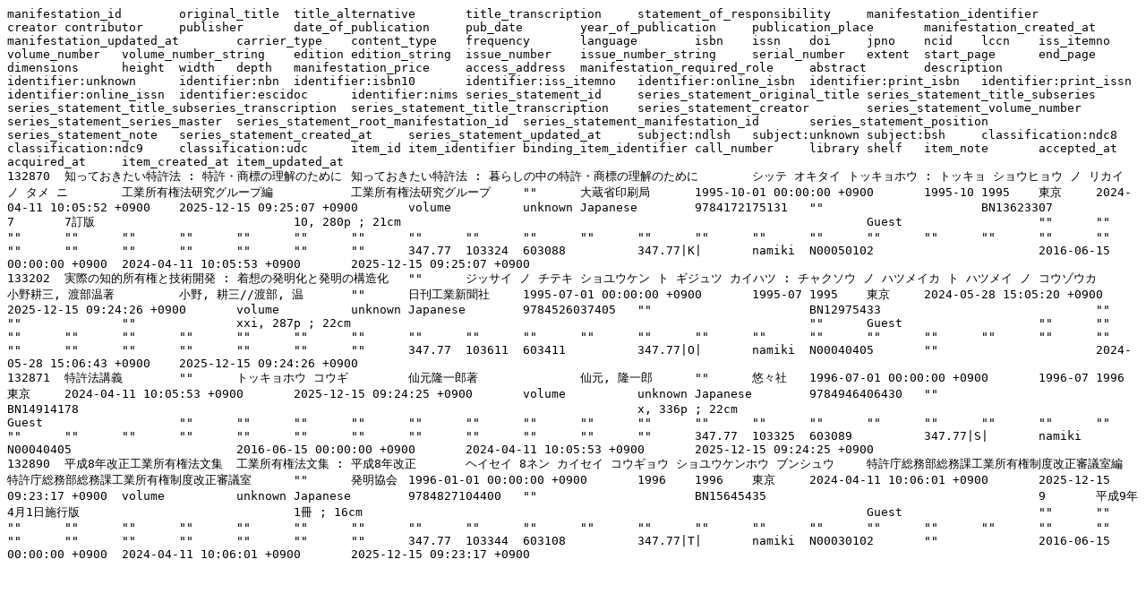

--- FILE ---
content_type: text/plain; charset=utf-8
request_url: https://library.nims.go.jp/manifestations.txt?library=namiki&pub_date_from=1990&pub_date_until=1999&query=classification_sm%3Audc_347.77&sort_by=title
body_size: 3876
content:
manifestation_id	original_title	title_alternative	title_transcription	statement_of_responsibility	manifestation_identifier	creator	contributor	publisher	date_of_publication	pub_date	year_of_publication	publication_place	manifestation_created_at	manifestation_updated_at	carrier_type	content_type	frequency	language	isbn	issn	doi	jpno	ncid	lccn	iss_itemno	volume_number	volume_number_string	edition	edition_string	issue_number	issue_number_string	serial_number	extent	start_page	end_page	dimensions	height	width	depth	manifestation_price	access_address	manifestation_required_role	abstract	description	identifier:unknown	identifier:nbn	identifier:isbn10	identifier:iss_itemno	identifier:online_isbn	identifier:print_isbn	identifier:print_issn	identifier:online_issn	identifier:escidoc	identifier:nims	series_statement_id	series_statement_original_title	series_statement_title_subseries	series_statement_title_subseries_transcription	series_statement_title_transcription	series_statement_creator	series_statement_volume_number	series_statement_series_master	series_statement_root_manifestation_id	series_statement_manifestation_id	series_statement_position	series_statement_note	series_statement_created_at	series_statement_updated_at	subject:ndlsh	subject:unknown	subject:bsh	classification:ndc8	classification:ndc9	classification:udc	item_id	item_identifier	binding_item_identifier	call_number	library	shelf	item_note	accepted_at	acquired_at	item_created_at	item_updated_at
132870	知っておきたい特許法 : 特許・商標の理解のために	知っておきたい特許法 : 暮らしの中の特許・商標の理解のために	シッテ オキタイ トッキョホウ : トッキョ ショウヒョウ ノ リカイ ノ タメ ニ	工業所有権法研究グループ編		工業所有権法研究グループ	""	大蔵省印刷局	1995-10-01 00:00:00 +0900	1995-10	1995	東京	2024-04-11 10:05:52 +0900	2025-12-15 09:25:07 +0900	volume		unknown	Japanese	9784172175131	""			BN13623307					7	7訂版				10, 280p ; 21cm									Guest			""	""	""	""	""	""	""	""	""	""	""	""	""	""	""	""	""	""	""	""	""	""	""	""	""	""	""	""	""	347.77	103324	603088		347.77|K|	namiki	N00050102			2016-06-15 00:00:00 +0900	2024-04-11 10:05:53 +0900	2025-12-15 09:25:07 +0900
133202	実際の知的所有権と技術開発 : 着想の発明化と発明の構造化	""	ジッサイ ノ チテキ ショユウケン ト ギジュツ カイハツ : チャクソウ ノ ハツメイカ ト ハツメイ ノ コウゾウカ	小野耕三, 渡部温著		小野, 耕三//渡部, 温	""	日刊工業新聞社	1995-07-01 00:00:00 +0900	1995-07	1995	東京	2024-05-28 15:05:20 +0900	2025-12-15 09:24:26 +0900	volume		unknown	Japanese	9784526037405	""			BN12975433				""		""		""		xxi, 287p ; 22cm								""	Guest			""	""	""	""	""	""	""	""	""	""	""	""	""	""	""	""	""	""	""	""	""	""	""	""	""	""	""	""	""	347.77	103611	603411		347.77|O|	namiki	N00040405	""			2024-05-28 15:06:43 +0900	2025-12-15 09:24:26 +0900
132871	特許法講義	""	トッキョホウ コウギ	仙元隆一郎著		仙元, 隆一郎	""	悠々社	1996-07-01 00:00:00 +0900	1996-07	1996	東京	2024-04-11 10:05:53 +0900	2025-12-15 09:24:25 +0900	volume		unknown	Japanese	9784946406430	""			BN14914178										x, 336p ; 22cm									Guest			""	""	""	""	""	""	""	""	""	""	""	""	""	""	""	""	""	""	""	""	""	""	""	""	""	""	""	""	""	347.77	103325	603089		347.77|S|	namiki	N00040405			2016-06-15 00:00:00 +0900	2024-04-11 10:05:53 +0900	2025-12-15 09:24:25 +0900
132890	平成8年改正工業所有権法文集	工業所有権法文集 : 平成8年改正	ヘイセイ 8ネン カイセイ コウギョウ ショユウケンホウ ブンシュウ	特許庁総務部総務課工業所有権制度改正審議室編		特許庁総務部総務課工業所有権制度改正審議室	""	発明協会	1996-01-01 00:00:00 +0900	1996	1996	東京	2024-04-11 10:06:01 +0900	2025-12-15 09:23:17 +0900	volume		unknown	Japanese	9784827104400	""			BN15645435					9	平成9年4月1日施行版				1冊 ; 16cm									Guest			""	""	""	""	""	""	""	""	""	""	""	""	""	""	""	""	""	""	""	""	""	""	""	""	""	""	""	""	""	347.77	103344	603108		347.77|T|	namiki	N00030102	""		2016-06-15 00:00:00 +0900	2024-04-11 10:06:01 +0900	2025-12-15 09:23:17 +0900
